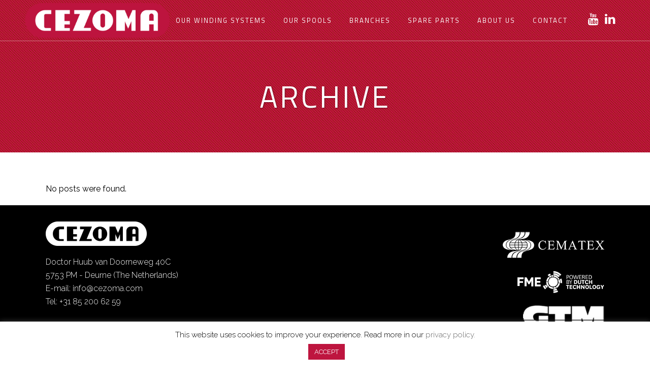

--- FILE ---
content_type: image/svg+xml
request_url: https://cezoma.com/wp-content/uploads/2025/10/fme-logo-wit.svg
body_size: 20104
content:
<?xml version="1.0" encoding="UTF-8"?> <svg xmlns="http://www.w3.org/2000/svg" xmlns:xlink="http://www.w3.org/1999/xlink" id="Laag_1" version="1.1" viewBox="0 0 171 44"><defs><mask id="mask" x="61.3" y="13.0522" width="17.712" height="17.9769" maskUnits="userSpaceOnUse"><g id="mask-3"><path id="path-21" data-name="path-2" d="M69.8032,13.0697c-.7056.0278-1.3882.1359-2.0419.323h0c-.2254.0628-.4464.1381-.6624.2207h0c-.8014.2974-1.5487.7103-2.2219,1.2197h0c-.1858.1425-.3672.2872-.5422.4436h0c-1.6214,1.4396-2.7274,3.4638-2.9758,5.7519h0c-.0259.2317-.0367.467-.0446.7037h0c-.0029.0987-.0144.1951-.0144.2945h0c0,.9485.1469,1.8605.4176,2.7192h0c.0706.2251.1526.4458.239.6628h0c.3636.9032.869,1.7327,1.4882,2.462h0c.1519.179.306.3552.4702.521h0c1.5264,1.5353,3.5964,2.5043,5.8882,2.5935h0c.113.0029.2254.0153.3384.0153h0c.1217,0,.239-.0124.3564-.0175h0c1.2499-.0519,2.4314-.3661,3.4949-.8901h0c.211-.103.4162-.2141.6149-.3332h0c2.1449-1.2803,3.7159-3.4463,4.2084-6.004h0c.0446-.228.0785-.4618.1051-.6986h0c.0389-.3398.0634-.6811.0634-1.0304h0c0-1.1795-.2311-2.3027-.6401-3.3367h0c-.0878-.2178-.1858-.4326-.2894-.6423h0c-.2866-.5846-.6278-1.1356-1.0282-1.6391h0c-.1469-.1842-.3024-.3595-.4594-.5298h0c-1.5394-1.6523-3.6806-2.7097-6.0696-2.8083h0c-.1174-.0051-.2347-.0183-.3564-.0183h0c-.113,0-.2254.0132-.3384.0175" fill="#fff" fill-rule="evenodd"></path></g></mask></defs><g id="Basispagina-_x2B_-grid-_x2B_-designsystem"><g id="Basispagina---1920"><g id="FME_Logo"><g id="Group"><path id="Shape" d="M96.7761,16.3226v-7.8065h2.2004c.9227,0,1.6325.2129,2.0584.6387.4259.4258.6388.9935.6388,1.7032,0,.7806-.2129,1.3484-.6388,1.8452-.4259.4258-1.0647.6387-1.9874.6387h-1.2776v2.9806h-.9937ZM97.7698,12.4903h1.2067c.2839,0,.5678-.071.7808-.1419s.3549-.2129.4969-.3548c.142-.1419.2129-.2839.2839-.4968.071-.2129.071-.4258.071-.6387,0-.4968-.142-.8516-.4259-1.1355-.2839-.2839-.7098-.3548-1.2067-.3548h-1.1357v3.1226h-.071Z" fill="#fff"></path><path id="Shape1" data-name="Shape" d="M105.8616,16.4645c-.4969,0-.9937-.071-1.4196-.2839-.4259-.1419-.7808-.4258-1.0647-.7806-.2839-.3548-.4969-.7806-.7098-1.2774-.142-.4968-.2129-1.0645-.2129-1.7032s.071-1.2065.2129-1.7032c.142-.4968.4259-.9226.7098-1.2774.2839-.3548.6388-.6387,1.0647-.7806.4259-.2129.9227-.2839,1.4196-.2839s.9937.071,1.4196.2839c.4259.2129.7808.4258,1.0647.7806.2839.3548.4969.7806.7098,1.2774.142.4968.2129,1.0645.2129,1.7032s-.071,1.2065-.2129,1.7032c-.142.4968-.4259.9226-.7098,1.2774-.2839.3548-.6388.5677-1.0647.7806-.4259.2129-.9227.2839-1.4196.2839M105.8616,9.2968c-.7808,0-1.3486.2839-1.7745.8516-.4259.5677-.5678,1.3484-.5678,2.3419s.2129,1.7742.5678,2.3419c.4259.5677.9937.8516,1.7745.8516s1.3486-.2839,1.7745-.8516c.4259-.5677.5678-1.3484.5678-2.3419s-.2129-1.7742-.5678-2.3419c-.4259-.5677-.9937-.8516-1.7745-.8516" fill="#fff"></path><path id="Path" d="M116.9345,13.6258c.071.2839.142.5677.2129.8516.071.2839.071.4968.142.6387.071.2129.071.4258.142.5677h.071c0-.1419.071-.3548.071-.5677,0-.1419.071-.4258.142-.6387.071-.2839.142-.5677.2129-.8516l1.3486-5.1097h.9937l-2.1294,7.8065h-1.4196l-1.2776-4.8258c-.071-.2839-.142-.5677-.2129-.8516-.071-.2839-.071-.4968-.071-.6387,0-.2129-.071-.4258-.071-.5677h-.071c0,.1419,0,.3548-.071.5677,0,.1419-.071.4258-.142.6387-.071.2839-.142.5677-.2129.8516l-1.2776,4.8258h-1.4196l-2.1294-7.8065h1.0647l1.2776,5.0387c.071.2839.142.5677.2129.8516.071.2839.071.4968.142.6387.071.2129.071.4258.071.5677h.071c0-.1419.071-.3548.071-.5677s.071-.4258.142-.6387c.071-.2839.142-.5677.2129-.8516l1.3486-5.0387h1.1357l1.4196,5.1097Z" fill="#fff"></path><polygon id="Path1" data-name="Path" points="125.878 16.3226 121.1933 16.3226 121.1933 8.5161 125.878 8.5161 125.878 9.4387 122.258 9.4387 122.258 11.9936 125.4522 11.9936 125.4522 12.8452 122.258 12.8452 122.258 15.4 125.878 15.4 125.878 16.3226" fill="#fff"></polygon><path id="Shape2" data-name="Shape" d="M131.7694,16.3226c-.071-.071-.142-.2129-.2129-.2839-.071-.071-.071-.2129-.142-.3548l-.3549-1.4194c-.071-.2129-.142-.4258-.2129-.5677-.071-.1419-.2129-.2839-.3549-.3548-.142-.071-.2839-.1419-.4259-.2129-.142,0-.3549-.071-.5678-.071h-1.1357v3.2645h-.9937v-7.8065h2.5553c.9227,0,1.5616.2129,1.9874.5677.4259.3548.6388.9226.6388,1.5613,0,.2839-.071.5677-.142.7806-.071.2129-.2129.4258-.4259.5677-.142.1419-.3549.2839-.5678.3548-.2129.071-.4259.1419-.7098.1419h0c.3549.071.6388.1419.8518.3548.2129.2129.3549.4968.4969.9226l.4259,1.5613c.071.2839.2129.5677.4259.7806h-1.1357v.2129ZM128.4333,12.1355h1.4906c.4969,0,.9227-.1419,1.1357-.3548s.3549-.5677.3549-1.0645c0-.4258-.142-.7806-.3549-.9935s-.6388-.3548-1.1357-.3548h-1.4906v2.7677Z" fill="#fff"></path><polygon id="Path2" data-name="Path" points="138.8675 16.3226 134.2537 16.3226 134.2537 8.5161 138.8675 8.5161 138.8675 9.4387 135.2475 9.4387 135.2475 11.9936 138.5126 11.9936 138.5126 12.8452 135.2475 12.8452 135.2475 15.4 138.8675 15.4 138.8675 16.3226" fill="#fff"></polygon><path id="Shape3" data-name="Shape" d="M140.429,16.3226v-7.8065h2.2714c.5678,0,1.0647.071,1.4906.2129s.8518.3548,1.2067.6387c.3549.2839.5678.7097.7808,1.2065.2129.4968.2839,1.0645.2839,1.7742s-.071,1.3484-.2839,1.8452c-.2129.4968-.4969.9226-.8518,1.2065-.3549.2839-.7098.5677-1.2067.7097-.4259.1419-.9227.2129-1.4196.2129h-2.2714ZM142.5584,15.471c.4259,0,.7808-.071,1.0647-.1419.3549-.1419.6388-.2839.8518-.5677.2129-.2839.4259-.5677.5678-.9226s.2129-.8516.2129-1.4194-.071-1.0645-.2129-1.4194-.3549-.7097-.5678-.9226c-.2129-.2129-.4969-.4258-.8518-.4968-.2839-.071-.6388-.1419-.9937-.1419h-1.2067v6.0323h1.1357Z" fill="#fff"></path><path id="Shape4" data-name="Shape" d="M100.1122,22.071c.2129,0,.4259.071.6388.1419.2129.071.3549.2129.5678.3548.142.1419.2839.3548.3549.5677.071.2129.142.4968.142.7806,0,.7097-.2129,1.2065-.6388,1.6323-.4259.4258-1.1357.5677-2.0584.5677h-2.2714v-7.8065h2.3424c.7808,0,1.4196.1419,1.8455.4968.4259.3548.6388.8516.6388,1.4903,0,.4968-.142.9226-.4259,1.2065-.4259.2839-.7098.4258-1.1357.5677h0ZM99.0475,21.7161c.4259,0,.7808-.071,1.0647-.2839.2839-.2129.3549-.5677.3549-.9935s-.142-.7806-.4259-.9935c-.2839-.2129-.6388-.2839-1.1357-.2839h-1.1357v2.6258h1.2776v-.071ZM97.7698,25.1936h1.4196c.4969,0,.9227-.1419,1.1357-.3548.2839-.2129.4259-.5677.4259-1.0645,0-.3548-.142-.6387-.3549-.9226-.2129-.2129-.6388-.3548-1.2067-.3548h-1.4196v2.6968Z" fill="#fff"></path><path id="Path3" data-name="Path" d="M104.5129,20.9355c.071.2129.2129.4258.2839.5677s.142.2839.142.3548c.071.1419.071.2129.071.2839h.071c0-.071.071-.1419.071-.2839,0-.071.071-.2129.142-.3548s.142-.3548.2129-.5677l1.2067-2.6968h1.0647l-2.3424,4.6839v3.0516h-.9937v-3.0516l-2.4843-4.6839h1.1357l1.4196,2.6968Z" fill="#fff"></path><path id="Shape5" data-name="Shape" d="M111.398,26.0452v-7.8065h2.8392c.5678,0,1.0647.071,1.4906.2129s.8518.3548,1.2067.6387.6388.7097.7808,1.2065.2839,1.0645.2839,1.7742-.071,1.3484-.2839,1.8452c-.2129.4968-.4969.9226-.8518,1.2065-.3549.2839-.7808.5677-1.2067.7097-.4969.1419-.9937.2129-1.5616.2129h-2.6973ZM113.9533,24.5549c.3549,0,.6388-.071.9227-.1419.2839-.071.4969-.2129.7098-.4258.2129-.2129.3549-.4258.4259-.7097s.142-.6387.142-1.1355c0-.4258-.071-.8516-.142-1.1355-.071-.2839-.2129-.5677-.4259-.7097-.2129-.2129-.4259-.2839-.6388-.3548-.2839-.071-.5678-.1419-.8518-.1419h-.8518v4.7548h.7098Z" fill="#fff"></path><path id="Path4" data-name="Path" d="M125.5941,18.2387v5.1806c0,.4968-.071.9935-.2839,1.3484-.142.3548-.4259.6387-.7098.8516-.2839.2129-.6388.3548-.9937.4258-.3549.071-.7808.1419-1.2067.1419s-.8518-.071-1.2067-.1419c-.3549-.071-.7098-.2129-.9937-.4258-.2839-.2129-.4969-.4968-.7098-.8516-.142-.3548-.2839-.7806-.2839-1.3484v-5.1806h1.7745v4.6839c0,.2839,0,.4968.071.7806.071.2129.142.4258.2129.5677.071.1419.2839.2839.4259.3548.2129.071.4259.1419.7098.1419s.4969-.071.7098-.1419c.2129-.071.3549-.2129.4259-.3548.142-.1419.2129-.3548.2129-.5677.071-.2129.071-.4968.071-.7806v-4.6839h1.7745Z" fill="#fff"></path><polygon id="Path5" data-name="Path" points="128.3624 26.0452 128.3624 19.8 126.2329 19.8 126.2329 18.2387 132.3373 18.2387 132.3373 19.8 130.1369 19.8 130.1369 26.0452 128.3624 26.0452" fill="#fff"></polygon><path id="Path6" data-name="Path" d="M139.6482,24.4129c-.142.2839-.3549.5677-.5678.7806-.2129.2129-.4259.4258-.7098.5677s-.5678.2839-.9227.3548c-.3549.071-.7098.1419-1.1357.1419-.4969,0-.9937-.071-1.4196-.2839s-.7808-.4258-1.1357-.7806c-.2839-.3548-.5678-.7806-.7098-1.2774-.142-.4968-.2839-1.0645-.2839-1.7032,0-1.2774.3549-2.271.9937-2.9806.6388-.7097,1.6325-1.0645,2.7682-1.0645.7808,0,1.4906.1419,1.9874.4968.4969.3548.9227.8516,1.2067,1.4194l-1.7035.8516c-.142-.3548-.2839-.7097-.4969-.9226-.2129-.2129-.5678-.3548-.9937-.3548-.5678,0-1.0647.2129-1.4196.6387s-.4969,1.0645-.4969,1.8452.142,1.3484.4969,1.7742c.2839.4258.7808.6387,1.4196.6387.3549,0,.7098-.071.9227-.2839.2839-.2129.4969-.4258.6388-.8516l1.5616.9935Z" fill="#fff"></path><polygon id="Path7" data-name="Path" points="140.7129 26.0452 140.7129 18.2387 142.4874 18.2387 142.4874 21.2903 145.4686 21.2903 145.4686 18.2387 147.2431 18.2387 147.2431 26.0452 145.4686 26.0452 145.4686 22.8516 142.4874 22.8516 142.4874 26.0452 140.7129 26.0452" fill="#fff"></polygon><polygon id="Path8" data-name="Path" points="97.9118 35.7678 97.9118 29.5936 95.7824 29.5936 95.7824 28.0323 101.8157 28.0323 101.8157 29.5936 99.6863 29.5936 99.6863 35.7678 97.9118 35.7678" fill="#fff"></polygon><polygon id="Path9" data-name="Path" points="107.92 35.7678 102.7384 35.7678 102.7384 28.0323 107.92 28.0323 107.92 29.5936 104.5129 29.5936 104.5129 31.0839 107.5651 31.0839 107.5651 32.5742 104.5129 32.5742 104.5129 34.2065 107.92 34.2065 107.92 35.7678" fill="#fff"></polygon><path id="Path10" data-name="Path" d="M115.7988,34.1355c-.142.2839-.3549.5677-.5678.7806-.2129.2129-.4259.4258-.7098.5677-.2839.1419-.5678.2839-.9227.3548-.3549.071-.7098.1419-1.1357.1419-.4969,0-.9937-.071-1.4196-.2839-.4259-.2129-.7808-.4258-1.1357-.7806-.2839-.3548-.5678-.7806-.7098-1.2774s-.2839-1.0645-.2839-1.7032c0-1.2774.3549-2.271.9937-2.9806.6388-.7097,1.6325-1.0645,2.7682-1.0645.7808,0,1.4906.1419,1.9875.4968.4969.3548.9227.8516,1.2067,1.4194l-1.7035.8516c-.142-.3548-.2839-.7097-.4969-.9226-.2129-.2129-.5678-.3548-.9937-.3548-.5678,0-1.0647.2129-1.4196.6387-.3549.4258-.4969,1.0645-.4969,1.8452s.142,1.3484.4969,1.7742c.2839.4258.7808.6387,1.4196.6387.3549,0,.7098-.071.9227-.2839.2839-.2129.4969-.4258.6388-.8516l1.5616.9935Z" fill="#fff"></path><polygon id="Path11" data-name="Path" points="116.8635 35.7678 116.8635 28.0323 118.638 28.0323 118.638 31.0839 121.6192 31.0839 121.6192 28.0323 123.3937 28.0323 123.3937 35.7678 121.6192 35.7678 121.6192 32.6452 118.638 32.6452 118.638 35.7678 116.8635 35.7678" fill="#fff"></polygon><path id="Path12" data-name="Path" d="M129.64,31.7936c.071.1419.2129.2839.2839.4258.071.1419.142.2129.2129.3548.071.071.142.2129.142.2839h.071v-4.7548h1.7745v7.8064h-1.6325l-2.7682-3.6903c-.2129-.2839-.4259-.5677-.5678-.8516-.071-.1419-.142-.2129-.2129-.3548h-.071c0,.1419,0,.2839.071.4968v4.471h-1.7745v-7.8064h1.7035l2.7682,3.6194Z" fill="#fff"></path><path id="Shape6" data-name="Shape" d="M137.0929,35.9097c-1.1357,0-2.0584-.3548-2.6973-1.0645-.6388-.7097-.9937-1.7032-.9937-2.9806s.3549-2.3419.9937-2.9806c.6388-.7097,1.5616-1.0645,2.6973-1.0645s2.0584.3548,2.6973,1.0645c.6388.7097.9937,1.7032.9937,2.9806s-.3549,2.3419-.9937,2.9806c-.6388.7806-1.5616,1.0645-2.6973,1.0645M137.0929,29.4516c-.6388,0-1.0647.2129-1.3486.6387s-.4259,1.0645-.4259,1.8452.142,1.3484.4259,1.7742c.2839.4258.7808.6387,1.3486.6387.6388,0,1.0647-.2129,1.3486-.6387.2839-.4258.4259-1.0645.4259-1.7742,0-.7806-.142-1.3484-.4259-1.8452-.2839-.4258-.7808-.6387-1.3486-.6387" fill="#fff"></path><polygon id="Path13" data-name="Path" points="143.8361 28.0323 143.8361 34.2065 146.8882 34.2065 146.8882 35.7678 142.0616 35.7678 142.0616 28.0323 143.8361 28.0323" fill="#fff"></polygon><path id="Shape7" data-name="Shape" d="M151.218,35.9097c-1.1357,0-2.0584-.3548-2.6973-1.0645s-.9937-1.7032-.9937-2.9806.3549-2.3419.9937-2.9806c.6388-.7097,1.5616-1.0645,2.6973-1.0645s2.0584.3548,2.6973,1.0645c.6388.7097.9937,1.7032.9937,2.9806s-.3549,2.3419-.9937,2.9806c-.6388.7806-1.4906,1.0645-2.6973,1.0645M151.218,29.4516c-.6388,0-1.0647.2129-1.3486.6387-.2839.4258-.4259,1.0645-.4259,1.8452s.142,1.3484.4259,1.7742c.2839.4258.7808.6387,1.3486.6387.6388,0,1.0647-.2129,1.3486-.6387.2839-.4258.4259-1.0645.4259-1.7742,0-.7806-.142-1.3484-.4259-1.8452-.2129-.4258-.7098-.6387-1.3486-.6387" fill="#fff"></path><path id="Path14" data-name="Path" d="M162.7878,31.6516v4.1161h-1.1357l-.2839-.8516c-.2129.3548-.4969.6387-.8518.7806-.3549.1419-.7808.2839-1.2776.2839s-.9937-.071-1.4196-.2129c-.4259-.1419-.7808-.4258-1.1357-.7097-.2839-.3548-.5678-.7806-.7098-1.2774-.142-.4968-.2839-1.0645-.2839-1.7742,0-1.2774.3549-2.3419.9937-3.0516.6388-.7097,1.6325-1.0645,2.7682-1.0645.7808,0,1.4196.1419,1.9874.4968.5678.3548.9227.8516,1.2067,1.4194l-1.7035.8516c-.2839-.8516-.7808-1.2065-1.4906-1.2065-.2129,0-.4259.071-.6388.1419-.2129.071-.4259.2129-.6388.4258-.2129.2129-.3549.4258-.4259.7806-.142.3548-.142.7097-.142,1.2065,0,.3548,0,.7097.071.9935.071.2839.142.5677.3549.7806.142.2129.3549.4258.5678.5677.2129.1419.5678.2129.9227.2129.4969,0,.9227-.1419,1.1357-.3548s.3549-.4968.3549-.8516v-.2839h-1.6326v-1.4194h3.4071Z" fill="#fff"></path><path id="Path15" data-name="Path" d="M166.3369,29.8774c.142.2839.2129.4968.2839.7097.071.2129.142.3548.2129.5677.071.1419.071.3548.071.4968h.071c0-.1419.071-.2839.142-.4968.071-.1419.071-.3548.142-.4968.071-.2129.142-.4258.2839-.7097l.9228-1.8452h1.9165l-2.4843,5.1806v2.5548h-1.7745v-2.5548l-2.6263-5.1806h2.0584l.7808,1.7742Z" fill="#fff"></path><path id="Path16" data-name="Path" d="M75.5529,31.2258l1.4906,2.7677c3.4071-1.9871,5.8914-5.3226,6.6722-9.3677l-3.1231-.4968c-.5678,3.0516-2.4843,5.6065-5.0396,7.0968" fill="#fff"></path><path id="Path17" data-name="Path" d="M77.9663,14.9742l2.3424-2.0581c-2.4133-2.6258-5.8204-4.2581-9.5824-4.4v3.1226c2.8392.1419,5.3945,1.4194,7.24,3.3355" fill="#fff"></path><path id="Path18" data-name="Path" d="M79.6698,17.529l2.8392-1.2774c-.4969-.9935-1.0647-1.9161-1.7745-2.7677l-2.3424,2.0581c.5678.6387.9227,1.2774,1.2776,1.9871" fill="#fff"></path><path id="Path19" data-name="Path" d="M80.8055,22.142c0,.4258,0,.8516-.071,1.2065l3.1231.4968c.071-.5677.142-1.1355.142-1.7032,0-1.8452-.3549-3.6194-1.0647-5.1806l-2.8392,1.2774c.4259,1.2065.7098,2.4839.7098,3.9032" fill="#fff"></path><path id="Path20" data-name="Path" d="M66.6804,12.2774l-.9937-2.9806c-1.3486.4968-2.5553,1.1355-3.691,1.9871l1.9875,2.4129c.8518-.5677,1.7745-1.0645,2.6973-1.4194" fill="#fff"></path><path id="Path21" data-name="Path" d="M69.9455,11.7097v-3.1935c-1.2067,0-2.3424.2129-3.478.5677l.9937,2.9806c.7808-.2129,1.6325-.3548,2.4843-.3548" fill="#fff"></path><path id="Path22" data-name="Path" d="M70.6553,32.6452v3.1226c2.0584-.071,3.9749-.5677,5.6784-1.4194l-1.4906-2.7677c-1.2067.6387-2.6263.9935-4.1878,1.0645" fill="#fff"></path><path id="Path23" data-name="Path" d="M63.4153,14.2645l-1.9875-2.4129c-2.6263,2.2-4.3298,5.3935-4.6847,9.0129l3.1231.2129c.2839-2.7677,1.6325-5.1806,3.549-6.8129" fill="#fff"></path><path id="Path24" data-name="Path" d="M62.9184,29.5936l-2.2714,2.129c2.4133,2.4129,5.6784,3.9742,9.2984,4.0452v-3.1226c-2.7682-.1419-5.2525-1.2774-7.0271-3.0516" fill="#fff"></path><path id="Path25" data-name="Path" d="M80.9475,12.4194l2.3424-2.0581c-3.1231-3.4774-7.5949-5.6065-12.5635-5.7484v3.1226c3.9749.071,7.5949,1.9161,10.2212,4.6839" fill="#fff"></path><path id="Path26" data-name="Path" d="M84.7094,22.142c0,.6387-.071,1.2774-.142,1.8452l3.1231.4968c.071-.7806.142-1.5613.142-2.3419,0-2.4129-.4969-4.6839-1.3486-6.8129l-2.8392,1.2774c.7098,1.7032,1.0647,3.5484,1.0647,5.5355" fill="#fff"></path><path id="Path27" data-name="Path" d="M70.6553,36.5484v3.1226c2.6973-.071,5.2525-.7097,7.5239-1.9161l-1.4906-2.7677c-1.7745.9935-3.8329,1.4903-6.0333,1.5613" fill="#fff"></path><path id="Path28" data-name="Path" d="M65.4737,8.5161l-.9937-2.9806c-1.7745.6387-3.478,1.5613-4.9686,2.6968l1.9875,2.4129c1.2067-.8516,2.5553-1.5613,3.9749-2.129" fill="#fff"></path><path id="Path29" data-name="Path" d="M56.8851,27.3936l-2.9102,1.0645c.7808,1.9871,1.9165,3.7613,3.2651,5.3226l2.2714-2.129c-1.1357-1.2065-2.0584-2.6258-2.6263-4.2581" fill="#fff"></path><path id="Path30" data-name="Path" d="M53.1231,28.742l-2.9812,1.0645c.9227,2.4839,2.3424,4.7548,4.1169,6.671l2.3424-2.129c-1.4906-1.6323-2.6263-3.4774-3.478-5.6065" fill="#fff"></path><path id="Path31" data-name="Path" d="M83.9286,9.7936l2.4133-2.0581c-3.8329-4.2581-9.4404-7.0258-15.6157-7.0968v3.1226c5.1816.1419,9.8663,2.4129,13.2024,6.0323" fill="#fff"></path><path id="Path32" data-name="Path" d="M70.6553,40.5226v3.1226c3.4071-.071,6.6012-.9226,9.3694-2.3419l-1.4906-2.7677c-2.3424,1.2065-4.9686,1.9161-7.8788,1.9871" fill="#fff"></path><path id="Path33" data-name="Path" d="M60.5761,26.0452c-.071-.2129-.2129-.4968-.2839-.7097-.3549-.9935-.4969-2.0581-.4969-3.1935v-.3548l-3.1231-.2129v.5677c0,1.4903.2839,2.9097.7098,4.2581.071.2129.142.4968.2839.7097.5678,1.4903,1.4196,2.8387,2.4843,3.9742l2.2714-2.129c-.7808-.8516-1.4196-1.7742-1.8455-2.9097" fill="#fff"></path></g><g id="Group1" data-name="Group"><g id="SVGID_3_-link"><path id="SVGID" d="M70.012,13.0522c-.72,0-1.368.1462-2.016.2923-.216.0731-.432.1462-.648.2192-.792.2923-1.584.7308-2.232,1.2423-.216.1462-.36.2923-.576.4385-1.656,1.4615-2.736,3.4346-2.952,5.7731,0,.2192-.072.4385-.072.7308v.2923c0,.95.144,1.8269.432,2.7038.072.2192.144.4385.216.6577.36.8769.864,1.7538,1.512,2.4846.144.1462.288.3654.504.5115,1.512,1.5346,3.6,2.4846,5.904,2.5577h.72c1.224-.0731,2.448-.3654,3.528-.8769.216-.0731.432-.2192.648-.3654,2.16-1.3154,3.744-3.4346,4.176-5.9923.072-.2192.072-.4385.072-.7308.072-.3654.072-.6577.072-1.0231,0-1.1692-.216-2.3385-.648-3.3615-.072-.2192-.216-.4385-.288-.6577-.288-.5846-.648-1.1692-1.008-1.6077-.144-.2192-.288-.3654-.432-.5115-1.512-1.6808-3.672-2.7038-6.048-2.7769h-.36c-.288-.0731-.36,0-.504,0" fill="#fff"></path></g><g id="Rectangle"><g id="Mask"><path id="path-2" d="M69.8032,13.0697c-.7056.0278-1.3882.1359-2.0419.323h0c-.2254.0628-.4464.1381-.6624.2207h0c-.8014.2974-1.5487.7103-2.2219,1.2197h0c-.1858.1425-.3672.2872-.5422.4436h0c-1.6214,1.4396-2.7274,3.4638-2.9758,5.7519h0c-.0259.2317-.0367.467-.0446.7037h0c-.0029.0987-.0144.1951-.0144.2945h0c0,.9485.1469,1.8605.4176,2.7192h0c.0706.2251.1526.4458.239.6628h0c.3636.9032.869,1.7327,1.4882,2.462h0c.1519.179.306.3552.4702.521h0c1.5264,1.5353,3.5964,2.5043,5.8882,2.5935h0c.113.0029.2254.0153.3384.0153h0c.1217,0,.239-.0124.3564-.0175h0c1.2499-.0519,2.4314-.3661,3.4949-.8901h0c.211-.103.4162-.2141.6149-.3332h0c2.1449-1.2803,3.7159-3.4463,4.2084-6.004h0c.0446-.228.0785-.4618.1051-.6986h0c.0389-.3398.0634-.6811.0634-1.0304h0c0-1.1795-.2311-2.3027-.6401-3.3367h0c-.0878-.2178-.1858-.4326-.2894-.6423h0c-.2866-.5846-.6278-1.1356-1.0282-1.6391h0c-.1469-.1842-.3024-.3595-.4594-.5298h0c-1.5394-1.6523-3.6806-2.7097-6.0696-2.8083h0c-.1174-.0051-.2347-.0183-.3564-.0183h0c-.113,0-.2254.0132-.3384.0175" fill="#fff" fill-rule="evenodd"></path></g><g mask="url(#mask)"><rect x="61.3" y="13.0522" width="17.712" height="17.9769" fill="#fff"></rect></g></g></g><polygon id="Path34" data-name="Path" points="0 13 0 30 4.2264 30 4.2264 23.7551 11.0189 23.7551 11.0189 20.4939 4.2264 20.4939 4.2264 16.4 12 16.4 12 13 0 13" fill="#fff"></polygon><g id="Group2" data-name="Group"><path id="Path35" data-name="Path" d="M21.7511,26.536l-2.4178-4.032c-.2133-.36-.4267-.72-.5689-1.08-.1422-.36-.2844-.648-.4267-.864-.1422-.288-.2133-.504-.3556-.792h-.1422c0,.216.0711.432.0711.72s.0711.576.0711.936v9.072h-3.9822V13h4.0533l3.2711,5.976c.2133.432.4267.864.5689,1.152.1422.288.2844.576.3556.792l.2844.648h.1422l.2844-.648c.0711-.216.2133-.504.3556-.792.1422-.288.3556-.72.64-1.152l3.3422-5.976h3.9822v17.64h-3.9822v-9.072c0-.36,0-.648.0711-.936,0-.288.0711-.576.0711-.72h-.1422c-.0711.288-.2133.504-.3556.792-.0711.216-.2133.504-.4267.864-.1422.36-.3556.648-.5689,1.008l-2.4178,4.032h-1.7778v-.072Z" fill="#fff"></path><polygon id="Path36" data-name="Path" points="45.8578 30.64 34.1956 30.64 34.1956 13 45.8578 13 45.8578 16.528 38.1778 16.528 38.1778 20.056 44.9333 20.056 44.9333 23.44 38.1778 23.44 38.1778 27.112 45.8578 27.112 45.8578 30.64" fill="#fff"></polygon></g></g></g></g><metadata></metadata></svg> 